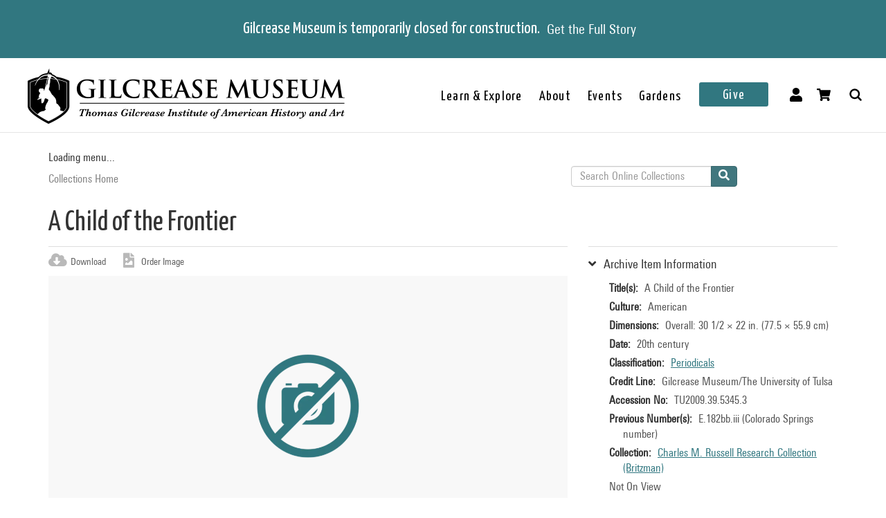

--- FILE ---
content_type: text/html; charset=utf-8
request_url: https://collections.gilcrease.org/object/tu20093953453?position=0&list=1YFvIFsMbGT9ihnleAL80YKGUxvpqW58UocqRuw7geE
body_size: 3693
content:
<!DOCTYPE html><html><head><meta charSet="utf-8"/><meta name="viewport" content="width=device-width"/><meta name="next-head-count" content="2"/><link data-next-font="size-adjust" rel="preconnect" href="/" crossorigin="anonymous"/><link rel="preload" href="/_next/static/css/9cf897905f418876.css" as="style"/><link rel="stylesheet" href="/_next/static/css/9cf897905f418876.css" data-n-g=""/><noscript data-n-css=""></noscript><script defer="" nomodule="" src="/_next/static/chunks/polyfills-c67a75d1b6f99dc8.js"></script><script src="/_next/static/chunks/webpack-42c0df76e198e32a.js" defer=""></script><script src="/_next/static/chunks/framework-e14092e0d084b50d.js" defer=""></script><script src="/_next/static/chunks/main-48795bd533988ee6.js" defer=""></script><script src="/_next/static/chunks/pages/_app-412c44d6c4a66c88.js" defer=""></script><script src="/_next/static/chunks/421-906e79e1c023a51a.js" defer=""></script><script src="/_next/static/chunks/664-b63d0d8c80f30c87.js" defer=""></script><script src="/_next/static/chunks/692-520690f2c98cbe28.js" defer=""></script><script src="/_next/static/chunks/914-7fd8a40dff481ef7.js" defer=""></script><script src="/_next/static/chunks/675-0473debd371673fd.js" defer=""></script><script src="/_next/static/chunks/354-7de4dbf1e5b82031.js" defer=""></script><script src="/_next/static/chunks/257-8376e4058c4a09e8.js" defer=""></script><script src="/_next/static/chunks/834-483e083dc679abc9.js" defer=""></script><script src="/_next/static/chunks/88-e5d42ccc3fe1d795.js" defer=""></script><script src="/_next/static/chunks/609-55bafda56ef66960.js" defer=""></script><script src="/_next/static/chunks/pages/object/%5B...slug%5D-02a1fa980f80ac08.js" defer=""></script><script src="/_next/static/oJbpbxXBmlGYfGmflR-is/_buildManifest.js" defer=""></script><script src="/_next/static/oJbpbxXBmlGYfGmflR-is/_ssgManifest.js" defer=""></script></head><body><div id="__next"></div><script id="__NEXT_DATA__" type="application/json">{"props":{"pageProps":{"resource":{"type":"node--museum_object","id":"dd5396d2-de27-4eee-93ec-9c0d7d232344","drupal_internal__nid":178315,"drupal_internal__vid":178315,"langcode":"en","revision_timestamp":"2023-01-25T05:54:41+00:00","revision_log":null,"status":true,"title":"A Child of the Frontier","created":"2023-01-25T05:54:41+00:00","changed":"2026-01-04T12:00:05+00:00","promote":false,"sticky":false,"default_langcode":true,"revision_translation_affected":true,"breadcrumbs":[{"uri":"/","title":"Collections Home","options":[]}],"metatag":[{"tag":"meta","attributes":{"name":"title","content":"A Child of the Frontier / American - Gilcrease Museum Online Collections"}},{"tag":"meta","attributes":{"name":"description","content":"A Child of the Frontier; American; 20th century; Overall: 30 1/2 × 22 in. (77.5 × 55.9 cm); Gilcrease Museum/The University of Tulsa; Gilcrease Museum, Tulsa, Oklahoma"}},{"tag":"link","attributes":{"rel":"shortlink","href":"https://live-gmcd.pantheonsite.io/object/tu20093953453"}},{"tag":"link","attributes":{"rel":"canonical","href":"https://live-gmcd.pantheonsite.io/object/tu20093953453"}},{"tag":"meta","attributes":{"name":"generator","content":"Drupal 9 (https://www.drupal.org/)"}},{"tag":"meta","attributes":{"property":"og:title","content":"A Child of the Frontier / American - Gilcrease Museum Online Collections"}},{"tag":"meta","attributes":{"property":"og:description","content":"Explore 35,000 of more than 350,000 items in the Gilcrease collection of art, artifacts and archival materials that tell the history of North America."}}],"path":{"alias":"/object/tu20093953453","pid":273280,"langcode":"en"},"all_taxonomies_list":{"field_classification":[{"name":"Periodicals","tid":"36","url":"/classification/periodicals"}],"field_collection":[{"name":"Charles M. Russell Research Collection (Britzman)","tid":"4953","url":"/collection/charles-m-russell-research-collection-britzman"}],"field_era":[{"name":"1976 - 2000","tid":"1476","url":"/era/1976-2000"}],"field_keywords":[{"name":"archives","tid":"15782","url":"/tags/archives"},{"name":"archive","tid":"44324","url":"/tags/archive"},{"name":"articles","tid":"308","url":"/tags/articles"},{"name":"article","tid":"13828","url":"/tags/article"},{"name":"Britzman Collection","tid":"5141","url":"/tags/britzman-collection"},{"name":"clippings (information artifacts)","tid":"41921","url":"/tags/clippings-information-artifacts"},{"name":"clipping","tid":"856","url":"/tags/clipping"},{"name":"Dan Conway","tid":"3426","url":"/tags/dan-conway"},{"name":"periodicals","tid":"415","url":"/tags/periodicals"}]},"body":{"value":"Dan Conway's 'A Child of the Frontier'","format":"full_html","processed":"\u003cp\u003eDan Conway's 'A Child of the Frontier'\u003c/p\u003e\n","summary":null},"field_archive_location_sort":null,"field_aspace_ancestors":["/repositories/2/resources/255"],"field_aspace_level":"item","field_aspace_type":"archival_object","field_aspace_uri":"/repositories/2/archival_objects/21408","field_bibliography":null,"field_catalogue_raisonne":null,"field_citation":null,"field_copyright_statement":null,"field_credit_line":"Gilcrease Museum/The University of Tulsa","field_culture":"American","field_curatorial_remarks":null,"field_dates_json":"{\"dates\":[{\"label\":\"creation\",\"date_type\":\"inclusive\",\"begin\":\"1900\",\"end\":\"2000\",\"expression\":\"20th century\",\"era\":\"ce\"}]}","field_date_era":"20th century","field_dimensions":"Overall: 30 1/2 × 22 in. (77.5 × 55.9 cm)","field_dimensions_json":null,"field_edition":null,"field_exhibition_history":null,"field_extents_json":null,"field_gallery_location":null,"field_geography":null,"field_geoterms":null,"field_group_information":null,"field_historical_attributions":null,"field_id_number":"TU2009.39.5345.3","field_image_rights_statement":null,"field_inscriptions":null,"field_instances_json":"{\"instances\":[{\"instance_type\":\"mixed_materials\",\"sub_container\":{\"top_container\":{\"ref\":{\"indicator\":\"Unknown\",\"type\":\"folder\"}}}}]}","field_label_text":null,"field_language_materials_json":null,"field_library_object":false,"field_marks":null,"field_medium_technique":null,"field_on_display":null,"field_period":null,"field_portfolio_series":null,"field_prev_id_numbers":["E.182bb.iii (Colorado Springs number)"],"field_private_object":false,"field_provenance":"Britzman Collection","field_published_references":null,"field_publisher":null,"field_record_number":null,"field_related_works":null,"field_restrictions":null,"field_secondary_object_number":null,"field_signed":null,"field_state_proof":null,"field_status":null,"field_subject":[],"field_text_entries":null,"field_thematic_json":null,"field_titles_json":null,"field_title_display":"A Child of the Frontier, 20th century","field_tms_id":"tms_42717","field_tms_last_updated_date":null,"field_tms_refresh_time":"2026-01-04","field_transcripts":null,"field_umo_id":null,"field_virtual_object":false,"gm_images":[],"gm_card_view_mode_data":null,"museum_object_item_info":{"item_title":"Archive Item Information","data":{"copyright_statement":"©Gilcrease Museum","titles":{"label":"Title(s)","value":"A Child of the Frontier"},"culture":{"label":"Culture","value":"American"},"date_era":{"label":"Date","value":"20th century"},"dimensions":{"label":"Dimensions","value":"Overall: 30 1/2 × 22 in. (77.5 × 55.9 cm)"},"classification":{"label":"Classification","value":[{"name":"Periodicals","tid":"36","url":"/classification/periodicals"}]},"credit_line":{"label":"Credit Line","value":"Gilcrease Museum/The University of Tulsa"},"identification_number":{"label":"Accession No","value":"TU2009.39.5345.3"},"secondary_number":{"label":"Previous Number(s)","value":"E.182bb.iii (Colorado Springs number)"},"collection":{"label":"Collection","value":[{"name":"Charles M. Russell Research Collection (Britzman)","tid":"4953","url":"/collection/charles-m-russell-research-collection-britzman"}]},"on_display":{"label":null,"value":"Not On View"}}},"museum_object_creator_info":[],"amo_museum_object_size":null,"museum_object_marks":[],"museum_object_citation":{"item_title":"Cite this Page","data":"A Child of the Frontier. TU2009.39.5345.3. Charles M. Russell Research Collection (Britzman). 20th century. Tulsa: Gilcrease Museum, https://live-gmcd.pantheonsite.io/object/tu20093953453."},"museum_object_thematic_text":[],"museum_object_published_references":[],"museum_object_disclaimer":{"value":"Our Online Collections site is a work in progress. If you have information about this item that may be of assistance, please \u003ca href=\"/ask-question?content_uuid=dd5396d2-de27-4eee-93ec-9c0d7d232344\"\u003econtact us\u003c/a\u003e."},"museum_object_processed_subjects":null,"amo_museum_object_archival_location":[{"title":"Charles M. Russell Research Collection (Britzman)","path":"/finding-aid/charles-m-russell-research-collection-britzman"}],"museum_object_computed_properties":{"dci":false,"restriction":3,"amo_is_archival_object":true,"amo_is_intermediate":false,"show_iiif_viewer":false,"has_assets":false,"subtitle":"American","copyright_statement":"©Gilcrease Museum"},"museum_object_trimmed_plain_summary_or_body":{"100":"Dan Conway's 'A Child of the Frontier'"},"all_assets_list":[],"links":{"self":{"href":"https://live-gmcd.pantheonsite.io/jsonapi/node/museum_object/dd5396d2-de27-4eee-93ec-9c0d7d232344?resourceVersion=id%3A178315"}},"node_type":{"type":"node_type--node_type","id":"a2548761-3938-4054-a0e0-33996438477f","resourceIdObjMeta":{"drupal_internal__target_id":"museum_object"}},"revision_uid":{"type":"user--user","id":"4da57b20-7ce1-428c-9d97-ac0190a0b7d4","resourceIdObjMeta":{"drupal_internal__target_id":0}},"uid":{"type":"user--user","id":"6efedd87-2c4b-4501-ad2d-742ed9311727","resourceIdObjMeta":{"drupal_internal__target_id":1}},"field_archive_location":null,"field_classification":[{"type":"taxonomy_term--classification","id":"2936aac7-b8db-46b7-b373-c91c0078ac12","resourceIdObjMeta":{"drupal_internal__target_id":36}}],"field_collection":{"type":"taxonomy_term--collection","id":"710b8336-5f03-4dd2-932b-5750e2bdc0bd","resourceIdObjMeta":{"drupal_internal__target_id":4953}},"field_creator":[],"field_dci_events":[],"field_dci_people":[],"field_dci_places":[],"field_dci_tags":[],"field_department":[],"field_era":[{"type":"taxonomy_term--era","id":"b3fe5699-8a8a-4417-b378-c8d5999dcf10","resourceIdObjMeta":{"drupal_internal__target_id":1476}}],"field_keywords":[{"type":"taxonomy_term--tags","id":"fd0ef78f-ccfe-464d-9f62-57d097c2128b","resourceIdObjMeta":{"drupal_internal__target_id":15782}},{"type":"taxonomy_term--tags","id":"6243c82a-4b33-4441-9a25-9193f66eb9a4","resourceIdObjMeta":{"drupal_internal__target_id":44324}},{"type":"taxonomy_term--tags","id":"6e51cd4f-7cce-44a1-b99a-66043acd5272","resourceIdObjMeta":{"drupal_internal__target_id":308}},{"type":"taxonomy_term--tags","id":"056c528b-1f22-443b-a472-24effedd97b7","resourceIdObjMeta":{"drupal_internal__target_id":13828}},{"type":"taxonomy_term--tags","id":"62175266-3d7e-481f-98ff-45f382c8ae7d","resourceIdObjMeta":{"drupal_internal__target_id":5141}},{"type":"taxonomy_term--tags","id":"c0e5fd25-6602-4061-9865-c394f1292b2a","resourceIdObjMeta":{"drupal_internal__target_id":41921}},{"type":"taxonomy_term--tags","id":"da373a68-7fc9-45b7-944f-cb2860b3889e","resourceIdObjMeta":{"drupal_internal__target_id":856}},{"type":"taxonomy_term--tags","id":"cd396447-7110-4987-ba57-5173ec09d502","resourceIdObjMeta":{"drupal_internal__target_id":3426}},{"type":"taxonomy_term--tags","id":"337b7df9-d192-4a99-aa4d-7339923f08e6","resourceIdObjMeta":{"drupal_internal__target_id":415}}],"field_library_subject":[],"field_media_asset":[],"field_native_artist_tags":[],"field_object_type":null,"field_paragraph_creator_role":[],"field_thematic_text":null,"relationshipNames":["node_type","revision_uid","uid","field_archive_location","field_classification","field_collection","field_creator","field_dci_events","field_dci_people","field_dci_places","field_dci_tags","field_department","field_era","field_keywords","field_library_subject","field_media_asset","field_native_artist_tags","field_object_type","field_paragraph_creator_role","field_thematic_text"]},"metaTags":["\u003ctitle key=0 name=\"title\"content=\"A Child of the Frontier / American - Gilcrease Museum Online Collections\"\u003eA Child of the Frontier / American - Gilcrease Museum Online Collections\u003c/title\u003e","\u003cmeta key=1 name=\"description\"content=\"A Child of the Frontier; American; 20th century; Overall: 30 1/2 × 22 in. (77.5 × 55.9 cm); Gilcrease Museum/The University of Tulsa; Gilcrease Museum, Tulsa, Oklahoma\"/\u003e","\u003clink key=2 rel=\"shortlink\"href=\"https://collections.gilcrease.org/object/tu20093953453\"/\u003e","\u003clink key=3 rel=\"canonical\"href=\"https://collections.gilcrease.org/object/tu20093953453\"/\u003e","\u003cmeta key=4 name=\"generator\"content=\"Drupal 9 (https://www.drupal.org/)\"/\u003e","\u003cmeta key=5 property=\"og:title\"content=\"A Child of the Frontier / American - Gilcrease Museum Online Collections\"/\u003e","\u003cmeta key=6 property=\"og:description\"content=\"Explore 35,000 of more than 350,000 items in the Gilcrease collection of art, artifacts and archival materials that tell the history of North America.\"/\u003e"],"view":[{"total":0}]},"__N_SSP":true},"page":"/object/[...slug]","query":{"position":"0","list":"1YFvIFsMbGT9ihnleAL80YKGUxvpqW58UocqRuw7geE","slug":["tu20093953453"]},"buildId":"oJbpbxXBmlGYfGmflR-is","isFallback":false,"isExperimentalCompile":false,"gssp":true,"scriptLoader":[]}</script></body></html>

--- FILE ---
content_type: application/javascript; charset=UTF-8
request_url: https://collections.gilcrease.org/_next/static/chunks/609-55bafda56ef66960.js
body_size: 9902
content:
"use strict";(self.webpackChunk_N_E=self.webpackChunk_N_E||[]).push([[609],{80195:function(e,l,i){i.d(l,{T:function(){return Citation}});var a=i(85893);function Citation(e){let{citation:l,clickFunc:i,isOpen:s}=e,n=(null==l?void 0:l.item_title)?l.item_title:"Citation Information",d=(null==l?void 0:l.data)?l.data:l;return(0,a.jsx)(a.Fragment,{children:(0,a.jsxs)("div",{"data-name":"citation",className:"panel-pane pane-gm-mo-citation panel panel-default",children:[(0,a.jsx)("div",{className:"panel-heading",role:"tab",id:"museum-object-sidebar-accordion-heading-citation",children:(0,a.jsx)("h4",{className:"panel-title",children:(0,a.jsxs)("a",{className:"flex align-middle",onClick:()=>i("citation"),children:[s.citation?(0,a.jsx)("i",{className:"fa fa-angle-down"}):(0,a.jsx)("i",{className:"fa fa-angle-right"}),n]})})}),s.citation&&(0,a.jsx)("div",{id:"museum-object-sidebar-accordion-collapse-citation",className:"pane-content panel-collapse",role:"tabpanel","aria-labelledby":"museum-object-sidebar-accordion-heading-citation",children:(0,a.jsx)("div",{className:"panel-body",children:(0,a.jsx)("div",{dangerouslySetInnerHTML:{__html:d}})})})]})})}},28609:function(e,l,i){i.d(l,{Z:function(){return MuseumObjectNodePage}});var a=i(85893);function Dimensions(e){var l,i;let{dimensions:s,isOpen:n,clickFunc:d}=e;return(null==s?void 0:null===(l=s.elements)||void 0===l?void 0:l.length)?(0,a.jsx)(a.Fragment,{children:(0,a.jsxs)("div",{"data-name":"dimensions",className:"panel-pane pane-gm-mo-dimensions panel panel-default",children:[(0,a.jsx)("div",{className:"panel-heading",role:"tab",id:"museum-object-sidebar-accordion-heading-dimensions",children:(0,a.jsx)("h4",{className:"panel-title",children:(0,a.jsxs)("a",{className:"flex align-middle",onClick:()=>d("dimensions"),children:[n.dimensions?(0,a.jsx)("i",{className:"fa fa-angle-down"}):(0,a.jsx)("i",{className:"fa fa-angle-right"}),"Dimensions"]})})}),n.dimensions&&(0,a.jsx)("div",{id:"museum-object-sidebar-accordion-collapse-dimensions",className:"pane-content panel-collapse",role:"tabpanel","aria-labelledby":"museum-object-sidebar-accordion-heading-dimensions",children:(0,a.jsx)("div",{className:"panel-body",children:null==s?void 0:null===(i=s.elements)||void 0===i?void 0:i.map(e=>(0,a.jsxs)("div",{children:[(0,a.jsxs)("label",{className:"control-label",children:[e.element,":"]}),(0,a.jsx)("ul",{className:"list-disc",children:e.dimensions.map((e,l)=>(0,a.jsxs)("li",{children:[e.dimension_type,":"," ",e.primary_unit_value,e.primary_unit_label," (",e.secondary_unit_value," ",e.secondary_unit_label,")"]},"".concat(l,"-").concat(e.primary_unit_value)))})]},"".concat(s.object_id,"-").concat(e.element)))})})]})}):null}var s=i(41664),n=i.n(s);function TagsAndSearchTerms(e){let{keywords:l,isOpen:i,clickFunc:s}=e;return(0,a.jsx)(a.Fragment,{children:(0,a.jsxs)("div",{"data-name":"tags",className:"panel-pane pane-gm-mo-tags panel panel-default",children:[(0,a.jsx)("div",{className:"panel-heading",role:"tab",id:"museum-object-sidebar-accordion-heading-tags",children:(0,a.jsx)("h4",{className:"panel-title",children:(0,a.jsxs)("a",{className:"flex align-middle",onClick:()=>s("tags"),children:[i.tags?(0,a.jsx)("i",{className:"fa fa-angle-down"}):(0,a.jsx)("i",{className:"fa fa-angle-right"}),"Tags and Search Terms"]})})}),i.tags&&(0,a.jsx)("div",{id:"museum-object-sidebar-accordion-collapse-tags",className:"pane-content panel-collapse",role:"tabpanel","aria-labelledby":"museum-object-sidebar-accordion-heading-tags",children:(0,a.jsx)("div",{className:"panel-body",children:(0,a.jsxs)("div",{className:"form-item form-type-item form-group",children:[(0,a.jsx)("label",{className:"control-label",children:"Tags: "}),(0,a.jsx)("ul",{className:"flex flex-wrap",children:l.map(e=>(0,a.jsx)("li",{className:"tag-link after:content-[',\\00a0'] last:after:content-[]",children:(0,a.jsx)(n(),{className:"underline",href:e.url,children:e.name})},e.tid))})]})})})]})})}function ThematicText(e){let{thematictext:l,isOpen:i,clickFunc:s}=e;return(0,a.jsx)(a.Fragment,{children:(0,a.jsxs)("div",{"data-name":"thematic",className:"panel-pane pane-gm-mo-thematic-text panel panel-default",children:[(0,a.jsx)("div",{className:"panel-heading",role:"tab",id:"museum-object-sidebar-accordion-heading-thematic",children:(0,a.jsx)("h4",{className:"panel-title",children:(0,a.jsxs)("a",{className:"flex align-middle",onClick:()=>s("thematic"),children:[i.thematic?(0,a.jsx)("i",{className:"fa fa-angle-down"}):(0,a.jsx)("i",{className:"fa fa-angle-right"}),l.item_title]})})}),i.thematic&&(0,a.jsx)("div",{id:"museum-object-sidebar-accordion-collapse-thematic",className:"pane-content panel-collapse",role:"tabpanel","aria-labelledby":"museum-object-sidebar-accordion-heading-thematic",children:(0,a.jsxs)("div",{className:"panel-body",children:[(0,a.jsx)("div",{dangerouslySetInnerHTML:{__html:l.data.body}}),(0,a.jsx)("p",{className:"view-all",children:(0,a.jsx)(n(),{className:"underline",href:l.data.url,children:"\xbb View All"})})]})})]})})}function Information(e){var l,i,s,d,t,c,r,o,m,h,f,u,x,v,j,p,b;let{information:N,clickFunc:_,isOpen:g}=e;return(0,a.jsx)(a.Fragment,{children:(0,a.jsxs)("div",{"data-name":"item_info",className:"panel-pane pane-gm-mo-item-info panel panel-default",children:[(0,a.jsx)("div",{className:"panel-heading",role:"tab",id:"museum-object-sidebar-accordion-heading-information",children:(0,a.jsx)("h4",{className:"panel-title",children:(0,a.jsxs)("a",{onClick:()=>_("item_info"),children:[g.item_info?(0,a.jsx)("i",{className:"fa fa-angle-down"}):(0,a.jsx)("i",{className:"fa fa-angle-right"}),null==N?void 0:N.item_title]})})}),g.item_info&&(0,a.jsx)("div",{id:"museum-object-sidebar-accordion-collapse-information",className:"pane-content panel-collapse",role:"tabpanel","aria-labelledby":"museum-object-sidebar-accordion-heading-information",children:(0,a.jsxs)("div",{className:"panel-body",children:[(null==N?void 0:N.data.copyright_statement.value)&&(0,a.jsx)("div",{className:"sidebar_copyright",children:null==N?void 0:N.data.copyright_statement.value}),(null==N?void 0:null===(l=N.data.titles)||void 0===l?void 0:l.value)&&(0,a.jsxs)("div",{className:"field field-name-field-titles-json field-type-text-long field-label-inline clearfix",children:[(0,a.jsxs)("div",{className:"field-label",children:[null==N?void 0:N.data.titles.label,":"," "]}),(0,a.jsx)("div",{className:"field-items",children:(0,a.jsx)("div",{className:"inline field-item",children:null==N?void 0:N.data.titles.value})})]}),(null==N?void 0:null===(i=N.data.creators)||void 0===i?void 0:i.value)&&(0,a.jsxs)("div",{className:"field field-name-field-creator field-type-entityreference field-label-inline clearfix",children:[(0,a.jsxs)("div",{className:"field-label",children:[null==N?void 0:N.data.creators.label,":"," "]}),(0,a.jsx)("div",{className:"field-items",children:null==N?void 0:N.data.creators.value.map((e,l)=>(0,a.jsx)("div",{className:"inline field-item",children:e},l))})]}),(null==N?void 0:null===(s=N.data.culture)||void 0===s?void 0:s.value)&&(0,a.jsxs)("div",{className:"field field-name-field-culture field-type-text field-label-inline clearfix",children:[(0,a.jsxs)("div",{className:"field-label",children:[N.data.culture.label,":"," "]}),(0,a.jsx)("div",{className:"field-items",children:(0,a.jsx)("div",{className:"inline field-item",children:null==N?void 0:N.data.culture.value})})]}),(null==N?void 0:null===(d=N.data.dimensions)||void 0===d?void 0:d.value)&&(0,a.jsxs)("div",{className:"field field-name-field-culture field-type-text field-label-inline clearfix",children:[(0,a.jsxs)("div",{className:"field-label",children:[null==N?void 0:N.data.dimensions.label,":"," "]}),(0,a.jsx)("div",{className:"field-items",children:(0,a.jsx)("div",{className:"inline field-item",children:null==N?void 0:N.data.dimensions.value})})]}),(null==N?void 0:null===(t=N.data.date_era)||void 0===t?void 0:t.value)&&(0,a.jsxs)("div",{className:"field field-name-field-date-era field-type-text field-label-inline clearfix",children:[(0,a.jsxs)("div",{className:"field-label",children:[null==N?void 0:N.data.date_era.label,":"," "]}),(0,a.jsx)("div",{className:"field-items",children:(0,a.jsx)("div",{className:"inline field-item",children:null==N?void 0:N.data.date_era.value})})]}),(null==N?void 0:null===(c=N.data.period)||void 0===c?void 0:c.value)&&(0,a.jsxs)("div",{className:"field field-name-field-date-period field-type-text field-label-inline clearfix",children:[(0,a.jsxs)("div",{className:"field-label",children:[null==N?void 0:N.data.period.label,":"," "]}),(0,a.jsx)("div",{className:"field-items",children:(0,a.jsx)("div",{className:"inline field-item",children:null==N?void 0:N.data.period.value})})]}),(null==N?void 0:null===(r=N.data.geoterms)||void 0===r?void 0:r.value)&&(0,a.jsxs)("div",{className:"field field-name-field-date-geoterms field-type-text field-label-inline clearfix",children:[(0,a.jsxs)("div",{className:"field-label",children:[null==N?void 0:N.data.geoterms.label,":"," "]}),(0,a.jsx)("div",{className:"field-items",children:(0,a.jsx)("div",{className:"inline field-item",children:null==N?void 0:N.data.geoterms.value})})]}),(null==N?void 0:null===(o=N.data.medium_technique)||void 0===o?void 0:o.value)&&(0,a.jsxs)("div",{className:"field field-name-field-medium-technique field-type-text field-label-inline clearfix",children:[(0,a.jsxs)("div",{className:"field-label",children:[null==N?void 0:N.data.medium_technique.label,":"," "]}),(0,a.jsx)("div",{className:"field-items",children:(0,a.jsx)("div",{className:"inline field-item",children:null==N?void 0:N.data.medium_technique.value})})]}),(null==N?void 0:null===(m=N.data.edition)||void 0===m?void 0:m.value)&&(0,a.jsxs)("div",{className:"field field-name-field-edition field-type-text field-label-inline clearfix",children:[(0,a.jsxs)("div",{className:"field-label",children:[null==N?void 0:N.data.edition.label,":"," "]}),(0,a.jsx)("div",{className:"field-items",children:(0,a.jsx)("div",{className:"inline field-item",children:null==N?void 0:N.data.edition.value})})]}),(null==N?void 0:null===(h=N.data.state_proof)||void 0===h?void 0:h.value)&&(0,a.jsxs)("div",{className:"field field-name-field-state-proof field-type-text field-label-inline clearfix",children:[(0,a.jsxs)("div",{className:"field-label",children:[null==N?void 0:N.data.state_proof.label,":"," "]}),(0,a.jsx)("div",{className:"field-items",children:(0,a.jsx)("div",{className:"inline field-item",children:null==N?void 0:N.data.state_proof.value})})]}),(null==N?void 0:null===(f=N.data.classification)||void 0===f?void 0:f.value)&&(0,a.jsxs)("div",{className:"field field-name-field-classification field-type-taxonomy-term-reference field-label-inline clearfix",children:[(0,a.jsxs)("div",{className:"field-label",children:[null==N?void 0:N.data.classification.label,":"," "]}),(0,a.jsx)("div",{className:"field-items",children:null==N?void 0:N.data.classification.value.map((e,l)=>(0,a.jsx)("div",{className:"inline field-item",children:(0,a.jsx)(n(),{className:"underline",href:e.url,children:e.name})},l))})]}),(null==N?void 0:null===(u=N.data.object_type)||void 0===u?void 0:u.value)&&(0,a.jsxs)("div",{className:"field field-name-field-object-type field-type-taxonomy-term-reference field-label-inline clearfix",children:[(0,a.jsxs)("div",{className:"field-label",children:[null==N?void 0:N.data.object_type.label,":"," "]}),(0,a.jsx)("div",{className:"field-items",children:null==N?void 0:N.data.object_type.value.map(e=>(0,a.jsx)("div",{className:"inline field-item",children:(0,a.jsx)(n(),{className:"underline",href:e.url,children:e.name})},e.tid))})]}),(null==N?void 0:null===(x=N.data.credit_line)||void 0===x?void 0:x.value)&&(0,a.jsxs)("div",{className:"field field-name-field-medium-credit-line field-type-text field-label-inline clearfix",children:[(0,a.jsxs)("div",{className:"field-label",children:[null==N?void 0:N.data.credit_line.label,":"," "]}),(0,a.jsx)("div",{className:"field-items",children:(0,a.jsx)("div",{className:"inline field-item",children:null==N?void 0:N.data.credit_line.value})})]}),(null==N?void 0:null===(v=N.data.identification_number)||void 0===v?void 0:v.value)&&(0,a.jsxs)("div",{className:"field field-name-field-identification-number field-type-text field-label-inline clearfix",children:[(0,a.jsxs)("div",{className:"field-label",children:[null==N?void 0:N.data.identification_number.label,":"," "]}),(0,a.jsx)("div",{className:"field-items",children:(0,a.jsx)("div",{className:"inline field-item",children:null==N?void 0:N.data.identification_number.value})})]}),(null==N?void 0:null===(j=N.data.secondary_number)||void 0===j?void 0:j.value)&&(0,a.jsxs)("div",{className:"field field-name-field-secondary-object-number field-type-text field-label-inline clearfix",children:[(0,a.jsxs)("div",{className:"field-label",children:[null==N?void 0:N.data.secondary_number.label,":"," "]}),(0,a.jsx)("div",{className:"field-items",children:(0,a.jsx)("div",{className:"inline field-item",children:null==N?void 0:N.data.secondary_number.value})})]}),(null==N?void 0:null===(p=N.data.department)||void 0===p?void 0:p.value)&&(0,a.jsxs)("div",{className:"field field-name-field-department field-type-taxonomy-term-reference field-label-inline clearfix",children:[(0,a.jsxs)("div",{className:"field-label",children:[null==N?void 0:N.data.department.label,":"," "]}),(0,a.jsx)("div",{className:"field-items",children:null==N?void 0:N.data.department.value.map(e=>(0,a.jsx)("div",{className:"inline field-item",children:(0,a.jsx)(n(),{className:"underline",href:e.url,children:e.name})},e.tid))})]}),(null==N?void 0:null===(b=N.data.collection)||void 0===b?void 0:b.value)&&(0,a.jsxs)("div",{className:"field field-name-field-department field-type-taxonomy-term-reference field-label-inline clearfix",children:[(0,a.jsxs)("div",{className:"field-label",children:[null==N?void 0:N.data.collection.label,":"," "]}),(0,a.jsx)("div",{className:"field-items",children:null==N?void 0:N.data.collection.value.map(e=>(0,a.jsx)("div",{className:"inline field-item",children:(0,a.jsx)(n(),{className:"underline",href:e.url,children:e.name})},e.tid))})]}),(0,a.jsx)("div",{className:"field field-name-field-on-display field-type-text field-label-hidden",children:(0,a.jsx)("div",{className:"field-items",children:(0,a.jsx)("div",{className:"inline field-item",children:null==N?void 0:N.data.on_display.value})})})]})})]})})}function Transcripts(e){let{transcripts:l,isOpen:i,clickFunc:s}=e,d=l.length>480?l.substring(0,480)+"...":l;return(0,a.jsx)(a.Fragment,{children:(0,a.jsxs)("div",{"data-name":"transcripts",className:"panel-pane pane-gm-mo-transcripts panel panel-default",children:[(0,a.jsx)("div",{className:"panel-heading",role:"tab",id:"museum-object-sidebar-accordion-heading-transcripts",children:(0,a.jsx)("h4",{className:"panel-title",children:(0,a.jsxs)("a",{className:"flex align-middle",onClick:()=>s("transcripts"),children:[i.transcripts?(0,a.jsx)("i",{className:"fa fa-angle-down"}):(0,a.jsx)("i",{className:"fa fa-angle-right"}),"Transcripts"]})})}),i.transcripts&&(0,a.jsx)("div",{id:"museum-object-sidebar-accordion-collapse-transcripts",className:"pane-content panel-collapse",role:"tabpanel","aria-labelledby":"museum-object-sidebar-accordion-heading-transcripts",children:(0,a.jsxs)("div",{className:"panel-body",children:[(0,a.jsx)("div",{dangerouslySetInnerHTML:{__html:d}}),(0,a.jsx)("br",{}),(0,a.jsx)(n(),{className:"underline",href:"#",id:"trigger-transcript-modal",children:"View Full Transcription"})]})})]})})}function Size(e){let{size:l,clickFunc:i,isOpen:s}=e,n=(null==l?void 0:l.extents)?null==l?void 0:l.extents[0]:{};if(!n)return null;let d=Object.keys(n);return(0,a.jsx)(a.Fragment,{children:(0,a.jsxs)("div",{"data-name":"size",className:"panel-pane pane-gm-mo-size panel panel-default",children:[(0,a.jsx)("div",{className:"panel-heading",role:"tab",id:"museum-object-sidebar-accordion-heading-size",children:(0,a.jsx)("h4",{className:"panel-title",children:(0,a.jsxs)("a",{className:"flex align-middle",onClick:()=>i("size"),children:[s.size?(0,a.jsx)("i",{className:"fa fa-angle-down"}):(0,a.jsx)("i",{className:"fa fa-angle-right"}),"Size"]})})}),s.size&&(0,a.jsx)("div",{id:"museum-object-sidebar-accordion-collapse-size",className:"pane-content panel-collapse",role:"tabpanel","aria-labelledby":"museum-object-sidebar-accordion-heading-size",children:(0,a.jsx)("div",{className:"panel-body",children:d.map(e=>(0,a.jsxs)("div",{className:"form-item form-type-item form-group",children:[(0,a.jsxs)("label",{className:"control-label",children:[e[0].toUpperCase()+e.slice(1).replace(/_/g," ").toLowerCase(),":"]}),n[e]]},e))})})]})})}function MarksAndInscriptions(e){let{signed:l=null,marks:i,clickFunc:s,isOpen:n}=e;return(0,a.jsx)(a.Fragment,{children:(0,a.jsxs)("div",{"data-name":"marks",className:"panel-pane pane-gm-amo-marks panel panel-default",children:[(0,a.jsx)("div",{className:"panel-heading",role:"tab",id:"museum-object-sidebar-accordion-heading-marks",children:(0,a.jsx)("h4",{className:"panel-title",children:(0,a.jsxs)("a",{className:"flex align-middle",onClick:()=>s("marks"),children:[n.marks?(0,a.jsx)("i",{className:"fa fa-angle-down"}):(0,a.jsx)("i",{className:"fa fa-angle-right"}),"Marks and Inscriptions"]})})}),n.marks&&(0,a.jsx)("div",{id:"museum-object-sidebar-accordion-collapse-marks",className:"pane-content panel-collapse",role:"tabpanel","aria-labelledby":"museum-object-sidebar-accordion-heading-marks",children:(0,a.jsxs)("div",{className:"panel-body",children:[(0,a.jsxs)("div",{className:"form-item form-type-item form-group",children:[(0,a.jsxs)("label",{className:"control-label font-bold",children:["Inscriptions:"," "]}),i]}),l&&(0,a.jsxs)("div",{className:"form-item form-type-item form-group",children:[(0,a.jsx)("label",{className:"control-label font-bold",children:"Signed: "}),l]})]})})]})})}function Books(e){let{bibliography:l,clickFunc:i,isOpen:s}=e;return(0,a.jsx)(a.Fragment,{children:(0,a.jsxs)("div",{"data-name":"books",className:"panel-pane pane-gm-mo-books panel panel-default",children:[(0,a.jsx)("div",{className:"panel-heading",role:"tab",id:"museum-object-sidebar-accordion-heading-books",children:(0,a.jsx)("h4",{className:"panel-title",children:(0,a.jsxs)("a",{className:"flex align-middle",onClick:()=>i("books"),children:[s.books?(0,a.jsx)("i",{className:"fa fa-angle-down"}):(0,a.jsx)("i",{className:"fa fa-angle-right"}),"Books, Articles and Exhibitions Catalogues"]})})}),s.books&&(0,a.jsx)("div",{id:"museum-object-sidebar-accordion-collapse-books",className:"pane-content panel-collapse",role:"tabpanel","aria-labelledby":"museum-object-sidebar-accordion-heading-books",children:(0,a.jsx)("div",{className:"panel-body",children:(0,a.jsxs)("div",{className:"field field-name-field-bibliography field-type-text-long field-label-inline",children:[(0,a.jsx)("div",{className:"field-label",children:"Bibliography: "}),(0,a.jsx)("div",{className:"field-items",children:(0,a.jsx)("div",{className:"field-item even inline",dangerouslySetInnerHTML:{__html:l}})})]})})})]})})}var d=i(67294);function Creator(e){let{creator:l,isOpen:i,clickFunc:s}=e,t=l.data;return(0,a.jsx)(a.Fragment,{children:(0,a.jsxs)("div",{"data-name":"creator",className:"panel-pane pane-gm-mo-creator panel panel-default",children:[(0,a.jsx)("div",{className:"panel-heading",role:"tab",id:"museum-object-sidebar-accordion-heading-creator",children:(0,a.jsx)("h4",{className:"panel-title",children:(0,a.jsxs)("a",{className:"flex align-middle",onClick:()=>s("creator"),children:[i.creator?(0,a.jsx)("i",{className:"fa fa-angle-down"}):(0,a.jsx)("i",{className:"fa fa-angle-right"}),"About the Creator(s)"]})})}),i.creator&&(0,a.jsx)("div",{id:"museum-object-sidebar-accordion-collapse-creator",className:"pane-content panel-collapse",role:"tabpanel","aria-labelledby":"museum-object-sidebar-accordion-heading-creator",children:(0,a.jsx)("div",{className:"panel-body",children:t&&t.map((e,l)=>{let i=e.from_gilcrease_museum,s=e.from_getty_vocabulary;return(0,a.jsxs)(d.Fragment,{children:[i&&(0,a.jsxs)("div",{className:"form-item form-type-item form-group",children:[(0,a.jsxs)("label",{className:"control-label",children:[i.label,":"," "]}),(0,a.jsxs)("div",{className:"flex field field-type-text-long field-label-inline clearfix",children:[(0,a.jsx)("div",{className:"field-label",children:"Creator: "}),(0,a.jsx)("div",{className:"field-items",children:(0,a.jsx)("div",{className:"field-item",children:(0,a.jsx)(n(),{className:"underline",href:i.data.url,children:i.data.name})})})]}),i.data.bio&&(0,a.jsxs)("div",{className:"field field-type-text-long field-label-inline clearfix",children:[(0,a.jsx)("div",{className:"field-label",children:"Biography: "}),(0,a.jsx)("div",{className:"field-items",children:(0,a.jsx)("div",{className:"field-item",children:i.data.bio})})]}),i.data.roles&&(0,a.jsxs)("div",{className:"flex field field-type-text-long field-label-inline clearfix",children:[(0,a.jsx)("div",{className:"field-label",children:"Role(s): "}),(0,a.jsx)("div",{className:"field-items",children:(0,a.jsx)("div",{className:"field-item",children:i.data.roles})})]})]}),s&&(0,a.jsxs)("div",{className:"form-item form-type-item form-group",children:[(0,a.jsxs)("label",{className:"control-label",children:["From Getty's Union List of Artist Names:"," "]}),s.name&&(0,a.jsxs)("div",{className:"field field-type-text-long field-label-inline clearfix",children:[(0,a.jsx)("div",{className:"field-label",children:"Names (all): "}),(0,a.jsx)("div",{className:"field-items",children:(0,a.jsx)("div",{className:"field-item",children:s.name})})]}),s.birthdate&&(0,a.jsxs)("div",{className:"field field-type-text-long field-label-inline clearfix",children:[(0,a.jsx)("div",{className:"field-label",children:"Birth Date: "}),(0,a.jsx)("div",{className:"field-items",children:(0,a.jsx)("div",{className:"field-item",children:s.birthdate})})]}),s.birthplace&&(0,a.jsxs)("div",{className:"field field-type-text-long field-label-inline clearfix",children:[(0,a.jsx)("div",{className:"field-label",children:"Birth Place: "}),(0,a.jsx)("div",{className:"field-items",children:(0,a.jsx)("div",{className:"field-item",children:s.birthplace})})]}),s.deathdate&&(0,a.jsxs)("div",{className:"field field-type-text-long field-label-inline clearfix",children:[(0,a.jsx)("div",{className:"field-label",children:"Death Date: "}),(0,a.jsx)("div",{className:"field-items",children:(0,a.jsx)("div",{className:"field-item",children:s.deathdate})})]}),s.deathplace&&(0,a.jsxs)("div",{className:"field field-type-text-long field-label-inline clearfix",children:[(0,a.jsx)("div",{className:"field-label",children:"Death Place: "}),(0,a.jsx)("div",{className:"field-items",children:(0,a.jsx)("div",{className:"field-item",children:s.deathplace})})]}),s.nationality&&(0,a.jsxs)("div",{className:"field field-type-text-long field-label-inline clearfix",children:[(0,a.jsx)("div",{className:"field-label",children:"Nationalities: "}),(0,a.jsx)("div",{className:"field-items",children:(0,a.jsx)("div",{className:"field-item",children:s.nationality})})]}),s.role&&(0,a.jsxs)("div",{className:"field field-type-text-long field-label-inline clearfix",children:[(0,a.jsx)("div",{className:"field-label",children:"Roles: "}),(0,a.jsx)("div",{className:"field-items",children:(0,a.jsx)("div",{className:"field-item",children:s.role})})]}),s.gender&&(0,a.jsxs)("div",{className:"field field-type-text-long field-label-inline clearfix",children:[(0,a.jsx)("div",{className:"field-label",children:"Gender: "}),(0,a.jsx)("div",{className:"field-items",children:(0,a.jsx)("div",{className:"field-item",children:s.gender})})]}),s.events&&(0,a.jsxs)("div",{className:"field field-type-text-long field-label-inline clearfix event-list-container",children:[(0,a.jsx)("div",{className:"field-label",children:"Event: "}),(0,a.jsx)("ul",{className:"event-list list-disc",children:s.events.map((e,l)=>(0,a.jsxs)("li",{className:"event-item",children:[e.type&&(0,a.jsxs)(a.Fragment,{children:[e.type," ",(0,a.jsx)("br",{})]}),e.start&&e.end?(0,a.jsxs)(a.Fragment,{children:[e.start," - ",e.end,(0,a.jsx)("br",{})]}):e.start&&!e.end?(0,a.jsxs)(a.Fragment,{children:[e.start,(0,a.jsx)("br",{})]}):!e.start&&e.end?(0,a.jsxs)(a.Fragment,{children:[e.end,(0,a.jsx)("br",{})]}):null,e.comment&&e.comment.trim()!=="".concat(e.start,"-").concat(e.end)&&e.comment]},"getty_events__".concat(l)))})]}),s.note&&(0,a.jsxs)("div",{className:"field field-type-text-long field-label-inline clearfix",children:[(0,a.jsx)("div",{className:"field-label",children:"Note: "}),(0,a.jsx)("div",{className:"field-items",children:(0,a.jsx)("div",{className:"field-item",children:s.note})})]}),s.relations&&s.relations.length>0&&(0,a.jsxs)("div",{className:"field field-type-text-long field-label-inline clearfix related-list-container",children:[(0,a.jsxs)("div",{className:"field-label",children:["Related People:"," "]}),(0,a.jsx)("ul",{className:"related-list list-disc",children:s.relations.map((e,l)=>(0,a.jsxs)("li",{className:"related-item",children:[e.name,", ",e.relation,(0,a.jsx)("br",{}),e.bio]},"gettey_relations__".concat(l)))})]})]})]},"accordion-item-creator-".concat(l))})})})]})})}var t=i(80195),c=i(25675),r=i.n(c),o=i(8433);async function getAccessToken(e){let l=new URLSearchParams;for(let[i,a]of Object.entries(e))l.append(i,a);try{let e=await o.Z.post("".concat("https://live-gmcd.pantheonsite.io","/oauth/token"),l.toString(),{headers:{"Content-Type":"application/x-www-form-urlencoded"}}),i=e.data;return i.access_token}catch(e){console.error("Error obtaining access token:",e)}}function LibraryObjBodyField(e){let{fieldType:l,fieldName:i,showFieldLabel:s,fieldLabel:n,index:d,content:t}=e,c=l.replace(/_/g,"-"),r=i.replace(/_/g,"-");return t?(0,a.jsx)("div",{className:"field-item",children:(0,a.jsxs)("div",{className:"field field-type-".concat(c," field-label-inline flex field-name-").concat(r),children:[s&&(0,a.jsxs)("div",{className:"field-label",children:[null!=n?n:"",":\xa0"]}),(0,a.jsx)("div",{className:"field-item",children:t})]})},d):null}function LibraryObjBody(e){let{node:l}=e,[i,s]=(0,d.useState)(),t=["body"];return(0,d.useEffect)(()=>{(async function(){try{let e=await getAccessToken({grant_type:"client_credentials",client_id:"XGg89jfYU1Kq878M9I4EAl1C4DeSAA9D6WthDG0QniE",client_secret:"secret"}),l=await o.Z.get("".concat("https://live-gmcd.pantheonsite.io","/entity/entity_view_display/node.museum_object.default?_format=json"),{headers:{Authorization:"Bearer ".concat(e),"Content-Type":"application/json"}});delete l.data.content.links,s(l.data)}catch(e){console.error("Error fetching field order:",e)}})()},[]),(0,a.jsxs)("div",{className:"col-sm-6 col-md-8 row_2b__left_container !px-[15px]",children:[(0,a.jsx)("div",{className:"no-image-container bg-stone-50 flex justify-center items-center",children:(0,a.jsx)(r(),{src:"/img/logo/camera-prohibited-green.png",alt:"no image placeholder library object",width:150,height:150})}),(0,a.jsx)("div",{className:"bg-stone-50 px-5 py-7 mb-7 library_object_container",children:i&&Object.keys(i.content).map((e,s)=>{let c=i.content[e];if(r=null,"entity_reference"===c.ui_field_type&&"taxonomy_term"===c.ui_target_entity_type){var r,o,m,h=null!==(o=l.all_taxonomies_list[e])&&void 0!==o&&o;h&&(r=null===(m=l.all_taxonomies_list[e])||void 0===m?void 0:m.map((i,s)=>(0,a.jsxs)(d.Fragment,{children:[(0,a.jsx)(n(),{href:i.url,children:i.name}),s<l.all_taxonomies_list[e].length-1&&", "]},s)))}else if("entity_reference"===c.ui_field_type&&"node"===c.ui_target_entity_type){var f,u,h=Array.isArray(l[e])?l[e].length>0:null!==(f=l[e])&&void 0!==f&&f;h&&(r=Array.isArray(l[e])?null===(u=l[e])||void 0===u?void 0:u.map((i,s)=>(0,a.jsxs)("span",{children:[i.title,s<l[e].length-1&&(0,a.jsx)("br",{})]},s)):l[e].title)}else{var x,v,j,h=Array.isArray(l[e])?l[e].length>0:null!==(x=l[e])&&void 0!==x&&x;h&&(("string"===c.ui_field_type||"string_long"===c.ui_field_type)&&(r=l[e],r=(0,a.jsx)("div",{dangerouslySetInnerHTML:{__html:l[e]}})),"text_with_summary"===c.ui_field_type&&(r=null===(v=l[e])||void 0===v?void 0:v.processed,r=(0,a.jsx)("div",{dangerouslySetInnerHTML:{__html:null===(j=l[e])||void 0===j?void 0:j.processed}})))}if("field_subject"===e&&(null==l?void 0:l.museum_object_processed_subjects)&&(r=l.museum_object_processed_subjects.map((e,l)=>(0,a.jsx)(d.Fragment,{children:e.map((l,i)=>i+1===e.length?(0,a.jsx)(n(),{href:l.term_path,children:l.term_name},l.tid):(0,a.jsxs)(d.Fragment,{children:[(0,a.jsx)(n(),{href:l.term_path,children:l.term_name})," ","--"," "]},l.tid))},l))),h&&r)return(0,a.jsx)(LibraryObjBodyField,{fieldType:c.ui_field_type,fieldName:e,showFieldLabel:!t.includes(e),fieldLabel:c.ui_field_label,index:s,content:r},s)})}),(null==l?void 0:l.body)&&(0,a.jsxs)("div",{children:[(0,a.jsxs)("div",{className:"flex items-center line_holder mt-8",children:[(0,a.jsx)("h4",{className:"pr-5 line_text see_more",children:"Essay/Description"}),(0,a.jsx)("hr",{className:"w-full border-1 border-solid"})]}),(0,a.jsx)("div",{dangerouslySetInnerHTML:{__html:null==l?void 0:l.body.processed},className:"mt-6 leading-loose"})]})]})}var m=i(36516),h=i(82729),f=i(5152),u=i.n(f),x=i(19521);let v={};async function fetchManifest(e){if(v.hasOwnProperty(e))return v[e];try{let l=await fetch(e),i=await l.json();return v[e]=i,i}catch(e){throw console.error("Error fetching manifest:",e),e}}var j=i(36756);function _templateObject(){let e=(0,h._)(["\n  to {\n    opacity: 0;\n  }\n"]);return _templateObject=function(){return e},e}function _templateObject1(){let e=(0,h._)(["\n  .c-ihwAQz {\n    animation: ",' 1s ease-in-out 1s forwards; /* Fade out after 3 seconds */\n    opacity: 1;\n    transition: opacity 1s ease-in-out;\n  }\n\n  &:hover .c-ihwAQz,\n  &:focus .c-ihwAQz {\n    animation: none;\n    opacity: 1;\n  }\n\n  .clover-canvases {\n    div[role="radiogroup"] {\n      overflow: hidden;\n    }\n  }\n\n  .c-grPSqG > .c-bwRbCV {\n    display: none;\n  }\n\n  .c-iZqOLP {\n    background-color: #000;\n  }\n\n  .c-bwRbCV,\n  .c-fuvPUR {\n    background-color: #000;\n\n    &:hover,\n    &:focus {\n    }\n  }\n\n  &.hideNav {\n    div[id^="openseadragon-navigator-"] {\n      display: none;\n    }\n  }\n\n  figcaption {\n    display: none !important;\n  }\n\n  .navigator {\n    display: none !important;\n  }\n\n  #openseadragon-controls {\n    button {\n      background-color: #317780;\n    }\n  }\n\n  .clover-viewer-header {\n    display: none;\n  }\n\n  aside {\n    display: none;\n  }\n\n  .c-fIsjLW[aria-checked="true"] figure > div .c-dhzjXW .c-joJkbC {\n    background-color: #317780 !important;\n  }\n\n  .c-fuvPUR:hover,\n  .c-fuvPUR:focus {\n    background-color: #317780;\n  }\n']);return _templateObject1=function(){return e},e}let p=u()(()=>Promise.all([i.e(412),i.e(679),i.e(925),i.e(962),i.e(551)]).then(i.bind(i,90523)),{loadableGenerated:{webpack:()=>[null]},ssr:!1}),b=(0,x.F4)(_templateObject()),N=x.ZP.div.withConfig({componentId:"sc-2c643d6e-0"})(_templateObject1(),b);function Iiif(e){let{id:l,isIiif:i}=e,s="".concat("https://live-gmcd.pantheonsite.io","/iiif/manifest").concat(l),[n,t]=(0,d.useState)("default"),{screenWidth:c,isMobile:r}=(0,j.Z)();return(0,d.useEffect)(()=>{let fetchAndSetManifest=async()=>{try{let e=await fetchManifest(s),l=function(e){if(!e.items||1!==e.items.length)return!1;let l=e.items[0],i=parseInt(l.height,10),a=parseInt(l.width,10);return isNaN(i)||isNaN(a)?(console.error("Invalid height or width values."),!1):a>i?"landscape":i>a?"portrait":"default"}(e);l&&t(l)}catch(e){console.error("Error fetching manifest:",e)}};fetchAndSetManifest()},[s]),(0,d.useEffect)(()=>{let e=setTimeout(()=>{let e=document.querySelector(".c-ihwAQz");e&&e.classList.add("fade-out")},1e3);return()=>clearTimeout(e)},[]),(0,a.jsx)(N,{className:!i&&"hideNav",style:{height:"default"===n||"portrait"===n?"750px":"500px",zIndex:"0",position:"relative"},children:i?(0,a.jsx)(p,{id:s,options:{renderAbout:!1,showIIIFBadge:!1,showInformationToggle:!1,showTitle:!1,preload:!0,canvasHeight:r?"500px":"auto",background:"white",canvasBackgroundColor:"white"}}):(0,a.jsx)(p,{id:s,options:{canvasHeight:r?"500px":"auto",background:"white",canvasBackgroundColor:"white",viewerProps:{navigatorRotate:!1,mouseNavEnabled:!1,showHomeControl:!1,showFullPageControl:!1,showRotationControl:!1,autoResize:!1,panHorizontal:!1,panVertical:!1,showNavigator:!1,navigatorWidth:0,navigatorHeight:0,navigatorAutoResize:!1,navigatorDisplayRegionColor:"transparent",showNavigationControl:!1,showReferenceStrip:!1,gestureSettingsMouse:{dragToPan:!1,scrollToZoom:!1,clickToZoom:!1,zoomToRefPoint:!1}}}})})}var _={src:"/_next/static/media/camera-prohibited-green.3f255456.png",height:284,width:288,blurDataURL:"[data-uri]",blurWidth:8,blurHeight:8},g=i(82573),y=i.n(g);let timeToSeconds=e=>{let[l,i,a]=e.split(":").map(Number);return 3600*l+60*i+a},parseChapters=e=>{if(!e)return[];let l=[],[i,...a]=e.split(";");if(i){let e=i.match(/(.+?),\s*(\d{2}:\d{2}:\d{2})-(\d{2}:\d{2}:\d{2})/);if(e){let i=e[1].trim(),a=e[2].trim(),s=timeToSeconds(a);l.push({name:i,startTime:a,startInSeconds:s})}}return a.forEach(e=>{let i=e.split(";");i.forEach(e=>{let i=e.match(/(.+?)\s*(\d{2}:\d{2}:\d{2})-(\d{2}:\d{2}:\d{2})?/);if(i){let e=i[1].trim(),a=i[2].trim(),s=timeToSeconds(a);l.push({name:e,startTime:a,startInSeconds:s})}})}),l};var museum_object_VideoChapters=e=>{let{id:l,chapters:i}=e,s=parseChapters(i),[n,t]=(0,d.useState)(null);(0,d.useEffect)(()=>{let e=new(y())("#youtube-player",{autoplay:!1,controls:!0,playsinline:!0,width:750,height:460});return e.load(l),t(e),()=>{n&&n.destroy()}},[l]);let playChapter=e=>{e.preventDefault();let l=parseInt(e.target.getAttribute("data-start"),10);n&&(n.seek(l),n.play())};return(0,a.jsxs)(a.Fragment,{children:[(0,a.jsx)("div",{className:"card",children:(0,a.jsx)("div",{className:"object_video_asset",children:(0,a.jsx)("div",{id:"youtube-player"})})}),s.length>0&&(0,a.jsxs)("div",{className:"mo-video-chapters",children:[(0,a.jsxs)("div",{className:"clearfix line_holder",children:[(0,a.jsx)("h4",{className:"pull-left line_text see_more",children:"Video Chapters"}),(0,a.jsx)("div",{className:"text_line"})]}),(0,a.jsx)("ul",{className:"yt-video-chapter-list",children:s.map((e,l)=>(0,a.jsxs)("li",{children:[e.startTime," ",(0,a.jsx)("a",{href:"#",className:"yt-chapter","data-start":e.startInSeconds,onClick:playChapter,children:e.name})]},l))})]})]})};function formatLineBreaks(e){return e.replace(/\r\n|\n|\r/g,"<br />")}var w=i(64523);let k=u()(()=>Promise.all([i.e(185),i.e(931),i.e(845)]).then(i.bind(i,83062)),{loadableGenerated:{webpack:()=>[83062]},ssr:!1});function MuseumObjBody(e){let{nodeUuid:l,nodeId:i,images:s,assets:t,body:c,alias:o,isIiif:h,archivalLocations:f,videoAsset:u,curatorialRemarks:x,labelText:v,pdfs:j,title:p,accessionNumber:b}=e,[N,g]=(0,d.useState)(!1),[y,A]=(0,d.useState)(null);(0,d.useEffect)(()=>{u&&u.youtube_url&&A(getEmbedUrl(u.youtube_url))},[u]);let getEmbedUrl=e=>{let l=new URL(e),i=l.searchParams.get("v");return i};return(0,a.jsxs)(a.Fragment,{children:[(0,a.jsx)("div",{className:"col-sm-6 col-md-8 row_2b__left_container !px-[15px]",children:(0,a.jsxs)("div",{className:"short_bottom card_main_content content_2b_8",children:[(0,a.jsx)("div",{className:"panel-pane pane-block pane-gm-base-gm-base-user-toolbar",children:(0,a.jsx)("div",{className:"pane-content",children:(0,a.jsxs)("div",{className:"user_toolbar pt5 pb5 pr5 pl10 mb10",children:[(0,a.jsx)("span",{className:"customTooltip text-center left_button_holder",children:t&&(0,a.jsxs)(n(),{href:"#",onClick:()=>g(!N),children:[(0,a.jsx)("i",{className:"fa fa-fw fa-lg fa-cloud-download-alt left_button"}),(0,a.jsx)("span",{className:"small",children:"Download"})]})}),(0,a.jsx)("span",{className:"customTooltip text-center left_button_holder",id:"userButton_Order","data-tooltoptitle":"Order",title:"","data-original-title":"Order photography/print",children:(0,a.jsxs)(n(),{href:"/order-object?content_uuid=".concat(l),className:"",accessKey:"o",children:[(0,a.jsx)("i",{className:"fa fa-fw fa-lg fa-file-image left_button"}),(0,a.jsx)("span",{className:"small",children:"Order Image"})]})})]})})}),(0,a.jsx)("div",{className:"panel-separator"}),(0,a.jsx)("div",{className:"panel-pane pane-node-content object_img",children:(0,a.jsxs)("div",{className:"pane-content",children:[y&&(0,a.jsx)(museum_object_VideoChapters,{id:y,chapters:u.youtube_chapters}),s&&s.length>0&&(0,a.jsx)("div",{className:"card",children:(0,a.jsx)(Iiif,{id:o,isIiif:h})}),null==j?void 0:j.map((e,l)=>{let i="https://".concat("gmcd-piction-live.s3.amazonaws.com","/assets/").concat(e.field_pdf.filename);return(0,a.jsx)(k,{fileUrl:i,title:p,accessionNumber:b},"pdf-".concat(e.path.alias,"-").concat(l))}),s&&0===s.length&&!y&&!(null==j?void 0:j.length)&&(0,a.jsx)("div",{className:"no-image-container",children:(0,a.jsx)(r(),{className:"no-image-container__logo",src:_,alt:"no image placeholder",property:"true"})}),(null==c?void 0:c.processed)&&(0,a.jsx)("section",{className:"mo-description",children:(0,a.jsxs)("div",{className:"items-center mo-description-item",children:[(0,a.jsxs)("div",{className:"flex items-center line_holder mt-8",children:[(0,a.jsx)("h4",{className:"pr-5 line_text see_more",children:f?"Scope and Content Notes":"Essay/Description"}),(0,a.jsx)("div",{className:"text_line"})]}),(0,a.jsx)("div",{className:"mo-description-item-body",children:(0,a.jsx)("div",{dangerouslySetInnerHTML:{__html:null==c?void 0:c.processed},className:"mt-6 leading-loose"})})]})}),x&&(0,a.jsx)("section",{className:"mo-description",children:(0,a.jsxs)("div",{className:"items-center mo-description-item",children:[(0,a.jsxs)("div",{className:"flex items-center line_holder mt-8",children:[(0,a.jsx)("h4",{className:"pr-5 line_text see_more",children:"Curatorial Remarks"}),(0,a.jsx)("div",{className:"text_line"})]}),(0,a.jsx)("div",{className:"mo-description-item-body",children:(0,a.jsx)("div",{dangerouslySetInnerHTML:{__html:formatLineBreaks(x)},className:"mt-6 leading-loose"})})]})}),v&&(0,a.jsx)("section",{className:"mo-description",children:(0,a.jsxs)("div",{className:"items-center mo-description-item",children:[(0,a.jsxs)("div",{className:"flex items-center line_holder mt-8",children:[(0,a.jsx)("h4",{className:"pr-5 line_text see_more",children:"Gallery Label"}),(0,a.jsx)("div",{className:"text_line"})]}),(0,a.jsx)("div",{className:"mo-description-item-body",children:(0,a.jsx)("div",{dangerouslySetInnerHTML:{__html:formatLineBreaks(v)},className:"mt-6 leading-loose"})})]})}),f&&(0,a.jsxs)("div",{className:"mo-archival-location",children:[(0,a.jsxs)("div",{className:"line_holder clearfix mo-archival-location__header_text",children:[(0,a.jsx)("h4",{className:"pull-left line_text see_more",children:"Archival Location"}),(0,a.jsx)("div",{className:"text_line"})]}),(0,a.jsx)("div",{children:(0,a.jsx)("ul",{className:"indented-item-list",children:f.map((e,l)=>0===l?(0,a.jsxs)("li",{className:"level-".concat(l),children:["Collection:",(0,a.jsx)(n(),{href:e.path,children:e.title})]},l):(0,a.jsxs)("li",{className:"level-".concat(l),children:[(0,a.jsx)("span",{children:"↳"}),(0,a.jsx)(n(),{href:e.path,children:e.title})]},l))})})]})]})})]})}),(0,w.Z)(N,g,(e,l)=>{if((null==j?void 0:j.length)>0){let e="https://".concat("gmcd-piction-live.s3.amazonaws.com","/assets/").concat(j[0].field_pdf.filename);console.log("Downloading PDF:",e),(0,m.P)(e);return}if("all"===l)(0,m.v)(e,i);else{let l=document.querySelector('.clover-viewer .clover-viewer-content .clover-viewer-media-wrapper button[data-testid="media-thumbnail"][aria-checked="true"]');if(l){let i=l.getAttribute("data-canvas");if(i&&e[i]){let l=e[i].url;(0,m.P)(l)}}else(0,m.P)(e[0].url)}},t,(null==j?void 0:j.length)>0)]})}var A=i(21218),C=i(97825),T=i(11614),O=i(16262);async function getMoreObjectsWithin(e,l){var i;let a=null!==(i=window.location.origin)&&void 0!==i?i:"";e>0&&(e-=1);let s=await O.u.getView("objects_contained_within--block_1",{params:{include:"field_archive_location",fields:{"node--museum_object":"title,path,field_dates_json,museum_object_trimmed_plain_summary_or_body,field_archive_location"},"views-argument[field_aspace_ancestors_value]":l,page:e,"filter[status]":"1",sort:"-created",jsonapi_origin:a}});return s}function ObjectsWithin(e){let{view:l,url:i}=e,[s,t]=(0,d.useState)(1),[c,r]=(0,d.useState)([]),[o,m]=(0,d.useState)((s-1)*10),[h,f]=(0,d.useState)(o+10),u=Math.ceil(l[l.length-1].total/10),handlePageChange=async e=>{t(e);try{let l=await getMoreObjectsWithin(e,i);r(Array.isArray(l.results)?l.results:[])}catch(e){console.error("Error occurred while fetching more objects within:",e)}};return(0,d.useEffect)(()=>{m((s-1)*10),f(o+10),r(l.slice(10,20))},[s]),(0,d.useEffect)(()=>{r(l.slice(o,h))},[o]),(0,a.jsx)("div",{className:"col-sm-6 col-md-8 row_2b__left_container",children:(0,a.jsx)("div",{className:"short_bottom card_main_content content_2b_8",children:(0,a.jsx)("div",{className:"panel-pane pane-node-content object_img",children:(0,a.jsxs)("div",{className:"pane-content",children:[(0,a.jsx)("div",{className:"card"}),(0,a.jsx)("div",{className:"mo-description"}),(0,a.jsxs)("div",{className:"mo-objects-contained-within",children:[(0,a.jsxs)("div",{className:"line_holder clearfix",children:[(0,a.jsx)("h4",{className:"pull-left line_text see_more",children:"Objects Contained Within This Group"}),(0,a.jsx)("div",{className:"text_line"})]}),(0,a.jsxs)("div",{children:[(0,a.jsx)("div",{className:"view view-objects-contained-within view-id-objects_contained_within view-display-id-block view-dom-id-",children:(0,a.jsxs)("div",{className:"view-content",children:[(0,a.jsx)("table",{}),(0,a.jsx)("div",{className:"table-responsive",children:(0,a.jsxs)("table",{className:"views-table cols-4 table table-hover table-striped",children:[(0,a.jsx)("thead",{children:(0,a.jsxs)("tr",{children:[(0,a.jsx)("th",{className:"views-field views-field-field-archive-location p-2",children:"Location"}),(0,a.jsx)("th",{className:"views-field views-field-title p-2",children:"Title"}),(0,a.jsx)("th",{className:"views-field views-field-body p-2",children:"Description"}),(0,a.jsx)("th",{className:"views-field views-field-field-dates p-2",children:"Dates"})]})}),(0,a.jsx)("tbody",{children:c.map((e,i)=>{var s,d,t;let c=null===(s=e.field_archive_location)||void 0===s?void 0:s.name,r=e.title,o=null===(d=e.museum_object_trimmed_plain_summary_or_body)||void 0===d?void 0:d["100"],m=e.field_dates_json?JSON.parse(e.field_dates_json):null,h=(null===(t=e.path)||void 0===t?void 0:t.alias)?e.path.alias:"#",f=null==m?void 0:m.dates[0].expression;return(0,a.jsxs)("tr",{className:"".concat(i%2==0?"odd":"even"," ").concat(0===i?"views-row-first":""," ").concat(i===l.length-1?"views-row-last":""),children:[(0,a.jsx)("td",{className:"views-field views-field-field-archive-location",children:c}),(0,a.jsx)("td",{className:"views-field views-field-title",children:(0,a.jsx)(n(),{href:h,children:r})}),(0,a.jsx)("td",{className:"views-field views-field-body",children:(0,a.jsx)("p",{children:o&&o})}),(0,a.jsx)("td",{className:"views-field views-field-field-dates",children:f})]},i)})})]})})]})}),(0,a.jsx)("div",{className:"text-center",children:(0,a.jsxs)("ul",{className:"pagination",children:[1!==s&&(0,a.jsx)("li",{className:"pager-first",children:(0,a.jsx)(n(),{href:"#",onClick:()=>{handlePageChange(1)},children:"\xab first"})}),1!==s&&(0,a.jsx)("li",{className:"prev",children:(0,a.jsx)(n(),{href:"#",onClick:()=>handlePageChange(s-1),children:"‹ previous"})}),Array(u).fill(null).map((e,l)=>{let i=l+1===s,d=l+1<=9&&s<=9||l+1>=s-4&&l+1<=s+4||l+1>u-9&&s>u-9;return d?(0,a.jsx)("li",{className:"".concat(i?"active":""),children:(0,a.jsx)(n(),{href:"#",onClick:()=>handlePageChange(l+1),children:l+1})},l):l+1===10&&s<u-9||l+1===s-5&&s>9||l+1===s+5&&s<u-9?(0,a.jsx)("li",{children:(0,a.jsx)("span",{children:"..."})},l):null}),s!==u&&(0,a.jsx)("li",{className:"next",children:(0,a.jsx)(n(),{href:"#",onClick:()=>handlePageChange(s+1),children:"next ›"})}),s!==u&&(0,a.jsx)("li",{className:"pager-last",children:(0,a.jsx)(n(),{href:"#",onClick:()=>handlePageChange(u),children:"last \xbb"})})]})})]})]})]})})})})}function NodeMuseumObject(e){var l,i,s,c,o,m,h,f,u,x,v,j,p,b,N,_,g,y;let{node:w,view:k=null,...O}=e,[S,F]=(0,d.useState)({}),toggleAccordion=e=>{F(l=>{let i={};return Object.keys(l).forEach(a=>{i[a]=a===e&&!l[e]}),i})},I=w.field_dimensions_json?JSON.parse(w.field_dimensions_json):null,M=w.field_extents_json?JSON.parse(w.field_extents_json):null;(0,d.useEffect)(()=>{F({undefined:!1,item_info:!0,dimensions:!1,creator:!1,marks:!1,tags:!1,size:!1,thematic:!1,transcripts:!1,books:!1,citation:!1})},[]);let E=null!==(_=null===(l=w.field_media_asset)||void 0===l?void 0:l.filter(e=>!!e.field_pdf))&&void 0!==_?_:[],L=null!==(g=null===(i=w.field_media_asset)||void 0===i?void 0:i.filter(e=>!e.field_pdf))&&void 0!==g?g:[],P=null===(s=w.museum_object_computed_properties)||void 0===s?void 0:s.creator_compound_name,z=(null===(c=w.museum_object_computed_properties)||void 0===c?void 0:c.video_asset)?null===(o=w.museum_object_computed_properties)||void 0===o?void 0:o.video_asset:[],B=null===(m=w.museum_object_computed_properties)||void 0===m?void 0:m.show_iiif_viewer,D=(null===(h=w.museum_object_computed_properties)||void 0===h?void 0:h.assets)?Object.values(w.museum_object_computed_properties.assets):[];return(0,a.jsx)("section",{...O,className:"xl:max-w-[1188px] lg:max-w-[970px] md:max-w-[750px] mx-auto container node-type-museum-object ",children:(0,a.jsxs)("div",{className:"pt-[25px]",children:[(0,a.jsx)(C.Z,{}),(0,a.jsx)("div",{className:"region region-content",children:(0,a.jsx)("section",{id:"block-system-main",className:"block block-system clearfix",children:(0,a.jsx)("div",{className:"panel-display bootstrap_the_484",children:(0,a.jsxs)("div",{className:"container !p-0",children:[(0,a.jsxs)("div",{className:"row row_1",children:[(0,a.jsx)("div",{className:"col-md-4"}),(0,a.jsx)("div",{className:"col-md-8"})]}),(0,a.jsxs)("div",{className:"row row_2",children:[(0,a.jsx)("div",{className:"col-xs-7 col-md-8",children:(0,a.jsx)(A.c,{links:null==w?void 0:w.breadcrumbs})}),(0,a.jsx)("div",{className:"col-xs-5 col-md-4",children:(0,a.jsx)(T.t,{})})]}),(0,a.jsx)("div",{className:"row row_2a",children:(0,a.jsx)("div",{className:"col-md-12",children:(0,a.jsx)("div",{className:"short_bottom card_main_content_wide",children:(0,a.jsx)("div",{className:"panel-pane pane-custom pane-1",children:(0,a.jsx)("div",{className:"pane-content",children:(0,a.jsxs)("h1",{children:[w.title," ",P&&"/ ".concat(P)]})})})})})}),(0,a.jsxs)("div",{className:"row row_2b",children:[k&&0!==k[0].total?(0,a.jsx)(ObjectsWithin,{view:k,url:w.field_aspace_uri}):w.field_library_object?(0,a.jsx)(LibraryObjBody,{node:w}):(0,a.jsx)(MuseumObjBody,{nodeUuid:w.id,nodeId:w.drupal_internal__nid,images:L,assets:D,body:w.body,alias:w.path.alias,isIiif:B,archivalLocations:w.amo_museum_object_archival_location,videoAsset:z,curatorialRemarks:w.field_curatorial_remarks,labelText:w.field_label_text,pdfs:E,title:w.title,accessionNumber:null!==(y=null===(x=w.museum_object_item_info)||void 0===x?void 0:null===(u=x.data)||void 0===u?void 0:null===(f=u.identification_number)||void 0===f?void 0:f.value)&&void 0!==y?y:""}),(0,a.jsx)("div",{className:"col-sm-6 col-md-4 row_2b__right_container",children:(0,a.jsxs)("div",{className:"block_2b_4",children:[(0,a.jsxs)("div",{className:"panel-group region region-2b_4",id:"museum-object-sidebar-accordion",children:[w.museum_object_item_info&&(null===(v=w.museum_object_item_info)||void 0===v?void 0:v.length)!==0&&(0,a.jsx)(Information,{information:w.museum_object_item_info,clickFunc:toggleAccordion,isOpen:S}),I&&(0,a.jsx)(Dimensions,{dimensions:I,clickFunc:toggleAccordion,isOpen:S}),w.museum_object_creator_info&&(0,a.jsx)(Creator,{creator:w.museum_object_creator_info,clickFunc:toggleAccordion,isOpen:S}),(null==M?void 0:M.extents)&&(0,a.jsx)(Size,{size:M,clickFunc:toggleAccordion,isOpen:S}),w.field_inscriptions&&w.field_signed?(0,a.jsx)(MarksAndInscriptions,{signed:w.field_signed,marks:w.field_inscriptions,clickFunc:toggleAccordion,isOpen:S}):w.field_inscriptions&&!w.field_signed?(0,a.jsx)(MarksAndInscriptions,{signed:w.field_signed,marks:w.field_inscriptions,clickFunc:toggleAccordion,isOpen:S}):!w.field_inscriptions&&w.field_signed?(0,a.jsx)(MarksAndInscriptions,{signed:w.field_signed,marks:w.field_inscriptions,clickFunc:toggleAccordion,isOpen:S}):null,(null===(j=w.all_taxonomies_list)||void 0===j?void 0:j.field_keywords)&&(0,a.jsx)(TagsAndSearchTerms,{keywords:w.all_taxonomies_list.field_keywords,clickFunc:toggleAccordion,isOpen:S}),w.museum_object_thematic_text&&(null===(p=w.museum_object_thematic_text)||void 0===p?void 0:p.length)!==0&&(0,a.jsx)(ThematicText,{thematictext:w.museum_object_thematic_text,clickFunc:toggleAccordion,isOpen:S}),w.field_transcripts&&(0,a.jsx)(Transcripts,{transcripts:w.field_transcripts,clickFunc:toggleAccordion,isOpen:S}),w.field_bibliography&&(0,a.jsx)(Books,{bibliography:w.field_bibliography,clickFunc:toggleAccordion,isOpen:S}),(null===(b=w.museum_object_citation)||void 0===b?void 0:b.length)!==0&&(0,a.jsx)(t.T,{citation:w.museum_object_citation,clickFunc:toggleAccordion,isOpen:S})]}),(0,a.jsxs)("div",{className:"flex mt-4",children:[(0,a.jsx)(r(),{src:"/img/iiif_notext.png",alt:"IIIF Logo",width:20,height:18,className:"h-[18px]"}),(0,a.jsx)("span",{className:"font-bold block ml-2",children:"Manifest:"})]}),(0,a.jsxs)(n(),{className:"block mb-4",href:"/iiif/manifest".concat(w.path.alias),target:"_blank",children:[window.location.origin,"/iiif/manifest",w.path.alias]}),(0,a.jsx)("p",{dangerouslySetInnerHTML:{__html:null===(N=w.museum_object_disclaimer)||void 0===N?void 0:N.value},className:"leading-loose"})]})})]})]})})})})]})})}var S=i(21049),F=i(68990),I=i(61535);function MuseumObjectNodePage(e){let{resource:l,metaTags:i,view:s}=e,{data:n,error:d}=(0,I.ZP)("/api/staticheader",F.X8),{data:t,error:c}=(0,I.ZP)("/api/staticfooter",F.X8);return n&&t?l?(0,a.jsx)(S.Z,{headerMenu:n,footerMenu:t,metaTags:i,children:(0,a.jsx)(NodeMuseumObject,{node:l,view:s})}):null:void 0}}}]);